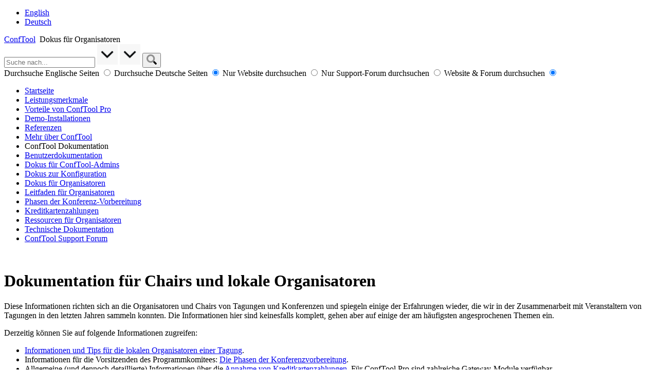

--- FILE ---
content_type: text/html; charset=utf-8
request_url: https://www.conftool.net/de/dokus-fuer-organisatoren.html
body_size: 4030
content:
<!DOCTYPE html>
<html lang="de">
<head>

<meta charset="utf-8">
<!-- 
	****************************
	* Website by ConfTool GmbH *
	****************************

	This website is powered by TYPO3 - inspiring people to share!
	TYPO3 is a free open source Content Management Framework initially created by Kasper Skaarhoj and licensed under GNU/GPL.
	TYPO3 is copyright 1998-2026 of Kasper Skaarhoj. Extensions are copyright of their respective owners.
	Information and contribution at https://typo3.org/
-->

<base href="https://www.conftool.net/">


<meta name="generator" content="TYPO3 CMS">


<link rel="stylesheet" href="/typo3temp/assets/css/7015c8c4ac5ff815b57530b221005fc6.css?1732450440" media="all">
<link rel="stylesheet" href="fileadmin/includes/conftool.css?1752135538" media="all">
<link rel="stylesheet" href="fileadmin/includes/conftool2.css?1631186518" media="all">
<link rel="stylesheet" href="fileadmin/includes/print.css?1598960542" media="print">



<script src="fileadmin/includes/jquery.min.js?1711535296"></script>
<script src="fileadmin/includes/conftool.js?1629815270"></script>
<script src="fileadmin/includes/sticky-sidebar.js?1604136154" async="async"></script>
<script src="fileadmin/includes/lightbox/magnific-popup.js?1598253175" async="async"></script>


<title>ConfTool-Dokumentation für Organisatoren und Vorsitzende</title><link rel="shortcut icon" type="image/x-icon" href="/favicon.ico" /><meta name="verify-v1" content="vqyaFh5zCgPa0t1JimDDKpKeEUhHZzwBRy72YDiArR8=" />        <meta name="viewport" content="width=device-width, initial-scale=1">
        <meta name="apple-mobile-web-app-capable" content="yes" />
        <meta name="apple-mobile-web-app-status-bar-style" content="black" />

        <link rel="apple-touch-icon" href="/fileadmin/pics/icons/apple-touch-icon.png" />
        <link rel="apple-touch-icon-precomposed" sizes="144x144" href="/fileadmin/pics/icons/apple-touch-icon-144x144-precomposed.png" />
        <link rel="apple-touch-icon-precomposed" sizes="114x114" href="/fileadmin/pics/icons/apple-touch-icon-114x114-precomposed.png" />
        <link rel="apple-touch-icon-precomposed" sizes="72x72" href="/fileadmin/pics/icons/apple-touch-icon-72x72-precomposed.png" />
        <link rel="apple-touch-icon-precomposed" sizes="57x57" href="/fileadmin/pics/icons/apple-touch-icon-57x57-precomposed.png" />
<meta name="referrer" content="no-referrer" /><meta name="description" content="Wir teilen allgemeine Informationen zu den häufigsten Fragen, die uns von ConfTool-Kunden gestellt werden. Außerdem geben wir einige unserer Erfahrungen weiter, die wir im Laufe der Jahre gesammelt haben." /><link rel="preload" href="/fileadmin/includes/fonts/conftool.woff2?f9nrom" as="font" type="font/woff2" crossorigin /> <link rel="preload" href="/fileadmin/includes/fonts/noto-sans-jp-v25-latin-700.woff2" as="font" type="font/woff2" crossorigin /> <link rel="preload" href="/fileadmin/includes/fonts/noto-sans-jp-v25-latin-regular.woff2" as="font" type="font/woff2" crossorigin /> <link rel="preload" href="/fileadmin/includes/fonts/roboto-v20-latin-700.woff2" as="font" type="font/woff2" crossorigin /> <link rel="preload" href="https://www.conftool.net/fileadmin/includes/fonts/roboto-v20-latin-regular.woff2" as="font" type="font/woff2" crossorigin /><meta http-equiv="Content-Security-Policy" content="default-src https: 'unsafe-inline'; img-src * 'self' data: https:" /><meta http-equiv="X-Content-Security-Policy" content="default-src https: 'unsafe-inline'" /><meta http-equiv="X-WebKit-CSP" content="default-src https: 'unsafe-inline'" />
</head>
<body>

    <div id="iecenter">

        <div id="maincontainer">
            <div id="main">
                <div id="headerwrapper">
                    <!-- Headerwrapper Anfang -->
                    <div id="header">
                        <div id="logo">
                            <a href="https://www.conftool.net/" title="ConfTool Startseite"></a>
                        </div>
                        
                        <div id="language">
                            <!-- LANGNAV -->
							<div class="langnav hideforprint"><ul><li class="langnav-en"><a href="/en/organizer-documentation.html" hreflang="en-US">English</a></li><li class="langnav-act-de"><a href="/de/dokus-fuer-organisatoren.html">Deutsch</a></li></ul></div>
                        </div>

                    </div>

                    <div style="clear: both"></div>

                    <div id="breadcrumb">
					
                        <a id="showmenu" href="javascript: void(0);" onclick="$('#leftnav').fadeIn(200); $('html, body').css({ overflow: 'hidden'}); $('#showmenu').hide(); $('#hidemenu').show();" aria-label="Show Menu"><i class="icon-bars" title="Show Menu"></i></a>
                        <a id="hidemenu" href="javascript: void(0);;" onclick="$('#leftnav').fadeOut(200); $('html, body').css({ overflow: 'auto'}); $('#hidemenu').hide(); $('#showmenu').show();" aria-label="Hide Menu"><i class="icon-times" title="Hide Menu"></i></a>

                        <div id="breadcrumb-text">
                            <section>
                                <!-- Breatcrumbs -->
								<a href="/de/startseite.html">ConfTool</a>&nbsp;<i class='icon-chevron-right ct-chevron'></i>&nbsp;Dokus für Organisatoren
									
                            </section>
                        </div>
						<div id="searchfield" class="hideforprint">
							<form id="search-form" method="get" action="https://www.conftool.net/en/search/" >
							<div>
								<input id="its-value" type="hidden" name="its" value="0"/>
								<input class="inputfield" type="search" title="Geben Sie hier Ihre Suchbegriffe ein" id="query-field" name="q" value="" placeholder="Suche nach..."/>
								<a tabindex="-1" class="arrowdown" id="arrowshow" href="javascript: void(0);" onclick="$('#arrowshow').hide(); $('#arrowhide').show(); $('#checkboxwrapper').slideDown('fast');"><img src="../pics/arrow-down.png" alt="Pfeil" /></a>
								<a tabindex="-1" class="arrowdown" id="arrowhide" href="javascript: void(0);;" onclick="$('#arrowhide').hide(); $('#arrowshow').show(); $('#checkboxwrapper').fadeOut('fast');"><img src="../pics/arrow-down.png" alt="Pfeil" /></a>
								<button class="searchicon" type="submit" href="javascript: void(0);" onclick=""><img src="[data-uri]" alt="Suche" /></button>
							</div>
						    <div id="checkboxwrapper">
								<label class="container">Durchsuche Englische Seiten
									<input type="radio" id="langen" name="lang" value="en">
									<span class="checker"></span>
								</label>
								<label class="container">Durchsuche Deutsche Seiten
									<input type="radio" id="langde" name="lang" value="de" checked="checked">
									<span class="checker"></span>
								</label>
								<label class="container">Nur Website durchsuchen
									<input type="radio" id="areaweb" name="area" value="web">
									<span class="checker"></span>
								</label>
										<label class="container">Nur Support-Forum durchsuchen
									<input type="radio" id="areaforum" name="area" value="forum">
									<span class="checker"></span>
								</label>
												<label class="container">Website &amp; Forum durchsuchen
									<input type="radio" id="areaboth" name="area" value="both" checked="checked">
									<span class="checker"></span>
								</label>
							</div>
							</form>  
						</div>
                    </div>
                </div>
                <!-- Headerwrapper Ende -->

                <div id="bodycontainer">
                    <div id="leftcontainer" class="hideforprint sidebar">
                    	
                        <!-- LEFTNAV -->
						<div id="leftnav" class="hideforprint sidebar__inner"><ul><li class="leftnav-item leftnav-item-191"><i class="icon-item-191"></i><a href="/de/startseite.html">Startseite</a></li><li class="leftnav-item leftnav-item-4"><i class="icon-item-4"></i><a href="/de/leistungsmerkmale.html">Leistungsmerkmale</a></li><li class="leftnav-item leftnav-item-204"><i class="icon-item-204"></i><a href="/de/conftool-vorteile.html">Vorteile von ConfTool Pro</a></li><li class="leftnav-item leftnav-item-5"><i class="icon-item-5"></i><a href="/de/demo-installationen.html">Demo-Installationen</a></li><li class="leftnav-item leftnav-item-10"><i class="icon-item-10"></i><a href="/de/referenzen.html">Referenzen</a></li><li class="leftnav-item leftnav-item-64"><i class="icon-item-64"></i><a href="/de/mehr-ueber-conftool.html">Mehr über ConfTool</a></li><li class="leftnav-item-separator leftnav-item-193"><i class="icon-item-193"></i>ConfTool Dokumentation</li><li class="leftnav-item leftnav-item-8"><i class="icon-item-8"></i><a href="/de/benutzerdokumentation.html">Benutzerdokumentation</a></li><li class="leftnav-item leftnav-item-7"><i class="icon-item-7"></i><a href="/de/dokus-fuer-conftool-admins.html">Dokus für ConfTool-Admins</a></li><li class="leftnav-item leftnav-item-59"><i class="icon-item-59"></i><a href="/de/dokumentation-zur-konfiguration.html">Dokus zur Konfiguration</a></li><li class="leftnav-item-act leftnav-item-51"><i class="icon-item-51"></i><a href="/de/dokus-fuer-organisatoren.html">Dokus für Organisatoren</a></li><li class="leftnav-subitem"> <a href="/de/dokus-fuer-organisatoren/leitfaden-fuer-organisatoren.html">Leitfaden für Organisatoren</a> </li><li class="leftnav-subitem"> <a href="/de/dokus-fuer-organisatoren/phasen-der-konferenz-vorbereitung.html">Phasen der Konferenz-Vorbereitung</a> </li><li class="leftnav-subitem"> <a href="/de/dokus-fuer-organisatoren/kreditkartenzahlungen.html">Kreditkartenzahlungen</a> </li><li class="leftnav-subitem"> <a href="/de/dokus-fuer-organisatoren/ressourcen-fuer-organisatoren.html">Ressourcen für Organisatoren</a> </li><li class="leftnav-item leftnav-item-6"><i class="icon-item-6"></i><a href="/de/technische-dokumentation.html">Technische Dokumentation</a></li><li class="leftnav-item leftnav-item-55"><i class="icon-item-55"></i><a href="https://www.conftool.net/ctforum/">ConfTool Support Forum</a></li></ul></div>
                        &nbsp;<br />
                        
                    </div>

                    <div id="contentcontainer">
                        <div id="content">

                            <!-- CONTENT -->
                            
    

            <div id="c165" class="frame frame-default frame-type-text frame-layout-0">
                
                
                    



                
                
                    

    
        <header>
            

    
            
                

    
            <h1 class="">
                Dokumentation für Chairs und lokale Organisatoren
            </h1>
        



            
        



            



            



        </header>
    



                
                

    <p>Diese Informationen richten sich an die Organisatoren und Chairs von Tagungen und Konferenzen und spiegeln einige der Erfahrungen wieder, die wir in der Zusammenarbeit mit Veranstaltern von Tagungen in den letzten Jahren sammeln konnten. Die Informationen hier sind keinesfalls komplett, gehen aber auf einige der am häufigsten angesprochenen Themen ein.</p>
<p>Derzeitig können Sie auf folgende Informationen zugreifen:</p><ul> 	<li><a href="/de/dokus-fuer-organisatoren/leitfaden-fuer-organisatoren.html" class="internal-link" title="Opens internal link in current window">Informationen und Tips für die lokalen Organisatoren einer Tagung</a>.</li> 	<li>Informationen für die Vorsitzenden des Programmkomitees: <a href="/de/dokus-fuer-organisatoren/phasen-der-konferenz-vorbereitung.html" class="internal-link">Die Phasen der Konferenzvorbereitung</a>.</li> 	<li>Allgemeine (und dennoch detaillierte) Informationen über die <a href="/de/dokus-fuer-organisatoren/kreditkartenzahlungen.html" title="Opens internal link in current window">Annahme von Kreditkartenzahlungen</a>. Für ConfTool Pro sind zahlreiche Gateway-Module verfügbar.</li> 	<li>Einige <a href="/de/dokus-fuer-organisatoren/ressourcen-fuer-organisatoren.html#c558" class="internal-link" title="Opens internal link in current window">weitere Ressourcen</a> für lokale Organisatoren.</li> </ul><p>Wir freuen uns jederzeit über Ihr Feedback.</p>


                
                    



                
                
                    



                
            </div>

        



                            <br /><br />
                        </div>
                    </div>
                </div>

                <button id="topButton" class="hideforprint" title="Nach oben"><i class="icon-to-top"></i></button>
                <div id="footer"><p>
                    Seite zuletzt aktualisiert: 
					 5.06.2023
					&middot; &copy; 2025 
					<a href="https://www.conftool.net/de/mehr_ueber_conftool/impressum.html">Dr. Harald Weinreich &amp; ConfTool GmbH, Deutschland &middot; <strong>Impressum</strong></a> &middot;
					<a href="https://www.conftool.net/de/mehr_ueber_conftool/datenschutz.html"><strong>Datenschutzerklärung</strong></a>
            	</p></div>

            </div>
        </div>

    </div>




</body>
</html>